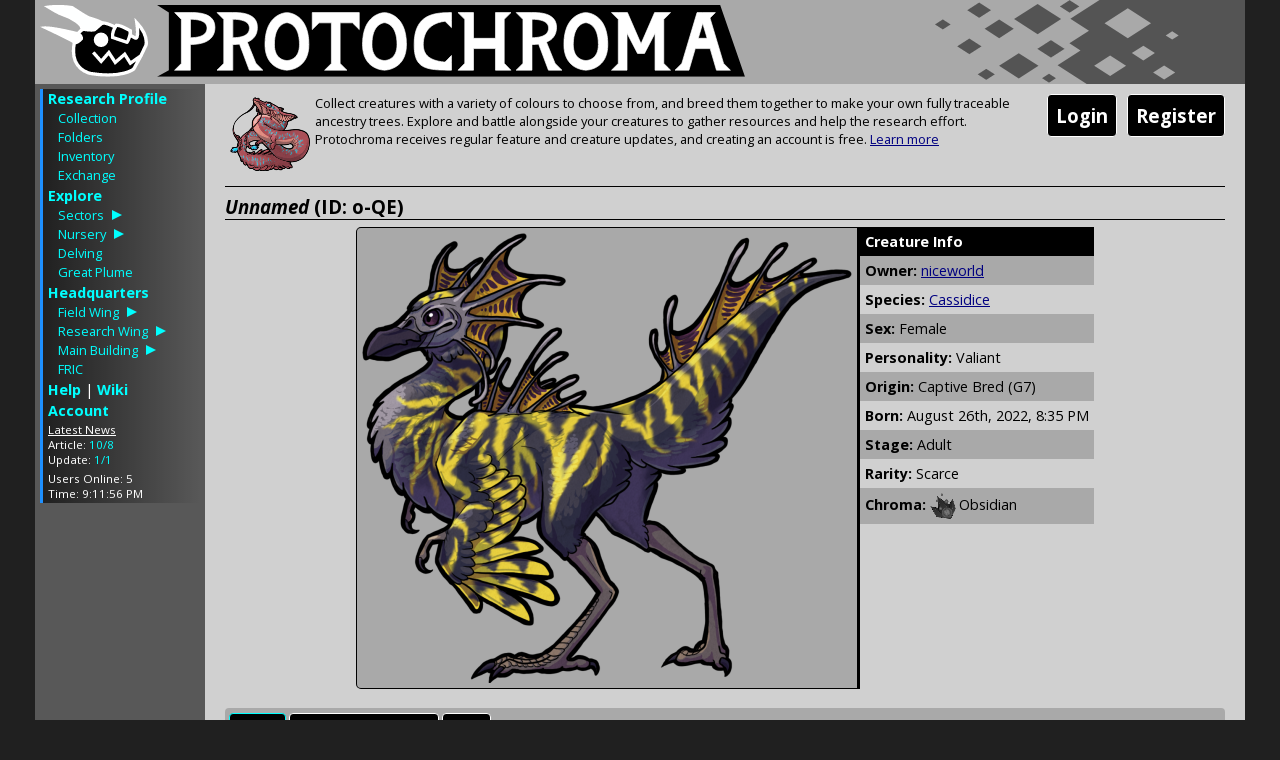

--- FILE ---
content_type: text/html; charset=utf-8
request_url: https://protochroma.net/info/o-QE/
body_size: 9458
content:
<!DOCTYPE html>
<html lang="en">
  <head>
    <meta charset="utf-8">
    <meta name="viewport" content="width=device-width, initial-scale=1, shrink-to-fit=no">


    <link rel="shortcut icon" type="image/x-icon" href="https://protochroma.net/static/fi/favicon.ico" />
    <link rel="apple-touch-icon" href="https://protochroma.net/static/fi/icon-k.png" />
    <link rel="mask-icon" href="https://protochroma.net/static/fi/favicon-mask.svg" color="#000000"/>


    <link href="https://fonts.googleapis.com/css?family=Merriweather&display=swap" rel="stylesheet">
    <link href="https://fonts.googleapis.com/css2?family=Open+Sans:ital,wght@0,400;0,700;1,400;1,700&display=swap" rel="stylesheet">


    <meta name="google-site-verification" content="oFcukuk_1_CSAccc7z7mqCorFVT3hS2CzrAIw5tRsmE" />
    <script data-ad-client="ca-pub-4284671802585594" async src="https://pagead2.googlesyndication.com/pagead/js/adsbygoogle.js"></script>

    <script async src="https://www.googletagmanager.com/gtag/js?id=G-RYBQ3RG4FV"></script>
    <script>
      window.dataLayer = window.dataLayer || [];
      function gtag(){dataLayer.push(arguments);}
      gtag('js', new Date());

      gtag('config', 'G-RYBQ3RG4FV');
    </script>


    
    
    
    
    

    
    

    

    

    

<link rel="stylesheet" type="text/css" href="/static/creature/preload.css?v=1">
<link rel="stylesheet" type="text/css" href="/static/creature/style_new.css?v=18">
<script src="/static/js/jquery-3.4.1.min.js"></script>
<script src="/static/js/mobilemenu.js?v=6"></script>
    


    
    



<link rel="stylesheet" href="/static/creature/input.css">

<script src="/static/js/jquery-ui.min.js"></script>
<link rel="stylesheet" href="/static/js/jquery-ui.css">
<script src="/static/js/uifunc.js"></script>

    <script src="/static/js/preload.js"></script>


    <title>Info: Unnamed (ID: o-QE) | Protochroma</title>


    
  
  <meta property="og:title" content="ID: o-QE" />
  <meta property="og:image" content="/media/species/mB2BsJRdPTc/pgxAbfQT/Obsidian-Female-tmb.png">


<meta property="og:description" content=" Unnamed | Origin: Captive Bred | Stage: Adult" />

  <meta property="og:image:type" content="image/png" />
  <meta property="og:image:width" content="100" />
  <meta property="og:image:height" content="100" />

  </head>
  <body>
      <noscript>
	  <div class="iteminfobox" style="text-align: center;">
              <b>You appear to have JavaScript disabled.</b>
              <br>
              This site uses JavaScript for some parts of its interface. In order for it to function properly, please turn on JavaScript in your browser.
	  </div>
      </noscript>
      

      <div class="header">

	  <div class="headbox">

              











<nav class="mobmenu">
  <div id="menu-on" class="anchorlink">
    
    <svg class="msvg" width="20" viewBox="-5 0 8 8">
      <line y2="8" stroke-dasharray="1 2" stroke-width="10"></line>
    </svg>
  </div>
  <ul class="desktopmenu" id="menu" style="font-size: 1.1em;">
      <li>
	  <a class="menulink" href="/self/">Research Profile</a>

	  <div class="mobsubmenu">
              <svg class="cdowntrisvg" height="14" width="14" style="margin-left:5px;">
		  <polygon points="0,0 7,14 14,0"/>
              </svg>
	  </div>
	  <div class="mobsubmenulist" style="z-index: 52;">
              <a class="submenulink" href="/self/collection/">Collection</a><br>
              <a class="submenulink" href="/folder/">Folders</a><br>
              <a class="submenulink" href="/self/inventory/">Inventory</a><br>
	      <a class="submenulink" href="/exchange/">Exchange</a><br>
	  </div>

    </li>
    <li>
      <a class="menulink" href="/explore/">Explore</a>

      <div class="mobsubmenu">
        <svg class="cdowntrisvg" height="14" width="14" style="margin-left:5px;">
          <polygon points="0,0 7,14 14,0"/>
        </svg>
      </div>
      <div class="mobsubmenulist" style="z-index: 51;">
        <div class="menutext">Sectors</div>
        <div>
            
		<a class="submenulink" href="/explore/sector/forest-lab/"> <img class="submenuicon" src="/static/icon/sector/forest-lab.png"> Forested Laboratory</a>
		<br>
            
		<a class="submenulink" href="/explore/sector/chroma-coast/"> <img class="submenuicon" src="/static/icon/sector/chroma-coast.png"> Chroma Coast</a>
		<br>
            
		<a class="submenulink" href="/explore/sector/mine-site/"> <img class="submenuicon" src="/static/icon/sector/mine-site.png"> Mining Site S</a>
		<br>
            
		<a class="submenulink" href="/explore/sector/crop-circle-canyon/"> <img class="submenuicon" src="/static/icon/sector/crop-circle-canyon.png"> Crop Circle Canyon</a>
		<br>
            
		<a class="submenulink" href="/explore/sector/galeful-marsh/"> <img class="submenuicon" src="/static/icon/sector/galeful-marsh.png"> Galeful Marsh</a>
		
            
        </div>

        <div class="menudivider"></div>

        <div class="menutext">Nursery</div>
          <div>
            <a class="submenulink" href="/explore/nursery/?room=1">Room 1</a> |
            <a class="submenulink" href="/explore/nursery/?room=2">Room 2</a> |
            <a class="submenulink" href="/explore/nursery/?room=3">Room 3</a> |
            <a class="submenulink" href="/explore/nursery/?room=4">Room 4</a> |
            <a class="submenulink" href="/explore/nursery/?room=5">Room 5</a>
          </div>

          <div class="menudivider"></div>

          <a class="submenulink" href="/delve/">Delving</a> | <a class="submenulink" href="/explore/great-plume/">Great Plume</a>

      </div><br>

    </li>
    <li>
      <a class="menulink" href="/explore/#hq">Headquarters</a>

      <div class="mobsubmenu">
        <svg class="cdowntrisvg" height="14" width="14" style="margin-left:5px;">
          <polygon points="0,0 7,14 14,0"/>
        </svg>
      </div>

      <div class="mobsubmenulist">
        <div class="menutext">Field Wing</div>
        <div>
          <a class="submenulink" href="/supply-shop/">Supply Shop</a> |
          <a class="submenulink" href="/dropoff/">Dropoff Station</a> |
          <a class="submenulink" href="/pickup/">Pickup Station</a> |
          <a class="submenulink" href="/infirmary/">Infirmary</a>
        </div>

        <div class="menudivider"></div>

	<div class="menutext">Research Wing</div>
	<div>
	    <a class="submenulink" href="/labs/">Laboratories</a>
	</div>
	
	<div class="menudivider"></div>

        <div class="menutext">Main Building</div>
        <div>
            <a class="submenulink" href="/ops-office/tasks/">Ops Office</a>
	    <a class="submenulink" href="/lounge/">Lounge</a>
        </div>

        <div class="menudivider"></div>
        <a class="submenulink" href="/fric/">FRIC</a><br>
      </div>

    </li>

    <li>
	<a class="menulink" href="/help/">Help</a> | <a class="menulink" target="_blank" href="https://protochroma.wiki">Wiki</a>
    </li>

    <li>
	<a class="menulink" href="/account/">Account</a>
    </li>

    <li>
	<div class="latest">
	    <u>Latest News</u>
	    <br>
	    Article: <a class="sidelink" href="/news/fall-breeding-season-2025/">10/8</a> | 
	    Update: <a class="sidelink" href="/updates/">1/1</a>
	</div>
    </li>

    <div class="sidebox">
      
      Users Online: 5<br>
      Time: 9:11:56 PM
    </div>
  </ul>
</nav>




              <div class="svgplogo">
		  <a alt="Knutte logo" href="https://protochroma.net"><img src="/static/plogo.svg"/></a>
              </div>
              <div class="svglogo">
		  <a alt="Protochroma logo" href="https://protochroma.net"><img src="/static/logo.svg"/></a>
              </div>




	  </div>

      </div>
      <div class="flexcontainer">
	  <div class="row">
              
              <div class="container side">
		  











  <div class="menu-box">
      <ul class="desktopmenu">
	  <li>
	      <a class="menulink" href="/self/">Research Profile</a><br>
	      <a class="menusublink" href="/self/collection/">Collection</a><br>
	      <a class="menusublink" href="/folder/">Folders</a><br>
	      <a class="menusublink" href="/self/inventory/">Inventory</a><br>
	      <a class="menusublink" href="/exchange/">Exchange</a><br>
	  </li>
	  <li>
	      <a class="menulink" href="/explore/">Explore</a><br>
	      <div class="menusublink submenu">Sectors
		  <svg class="trisvg" height="10" width="10" style="margin-left:5px;">
		      <polygon points="0,0 0,10 10,5"/>
		  </svg>
	      </div>
	      <div class="submenulist">
		  <div>
		      
			  <a class="submenulink" href="/explore/sector/forest-lab/"><img class="submenuicon" src="/static/icon/sector/forest-lab.png"> Forested Laboratory</a>
			  <br>
		      
			  <a class="submenulink" href="/explore/sector/chroma-coast/"><img class="submenuicon" src="/static/icon/sector/chroma-coast.png"> Chroma Coast</a>
			  <br>
		      
			  <a class="submenulink" href="/explore/sector/mine-site/"><img class="submenuicon" src="/static/icon/sector/mine-site.png"> Mining Site S</a>
			  <br>
		      
			  <a class="submenulink" href="/explore/sector/crop-circle-canyon/"><img class="submenuicon" src="/static/icon/sector/crop-circle-canyon.png"> Crop Circle Canyon</a>
			  <br>
		      
			  <a class="submenulink" href="/explore/sector/galeful-marsh/"><img class="submenuicon" src="/static/icon/sector/galeful-marsh.png"> Galeful Marsh</a>
			  
		      
		  </div>
	      </div><br>

	      <div class="menusublink submenu">Nursery
		  <svg class="trisvg" height="10" width="10" style="margin-left:5px;">
		      <polygon points="0,0 0,10 10,5"/>
		  </svg>
	      </div>

	      <div class="submenulist">
		  <div>
		      <a class="submenulink" href="/explore/nursery/?room=1">Room 1</a><br>
		      <a class="submenulink" href="/explore/nursery/?room=2">Room 2</a><br>
		      <a class="submenulink" href="/explore/nursery/?room=3">Room 3</a><br>
		      <a class="submenulink" href="/explore/nursery/?room=4">Room 4</a><br>
		      <a class="submenulink" href="/explore/nursery/?room=5">Room 5</a><br>
		  </div>
	      </div><br>

	      <a class="menusublink" href="/delve/">Delving</a><br>
	      <a class="menusublink" href="/explore/great-plume/">Great Plume</a>
	  </li>
	  <li>
	      <a class="menulink" href="/explore/#hq">Headquarters</a><br>

	      <div class="menusublink submenu">Field Wing
		  <svg class="trisvg" height="10" width="10" style="margin-left:5px;">
		      <polygon points="0,0 0,10 10,5"/>
		  </svg>
	      </div>
	      <div class="submenulist">
		  <div>
		      <a class="submenulink" href="/supply-shop/">Supply Shop</a><br>
		      <a class="submenulink" href="/dropoff/">Dropoff Station</a><br>
		      <a class="submenulink" href="/pickup/">Pickup Station</a><br>
		      <a class="submenulink" href="/infirmary/">Infirmary</a><br>
		  </div>
	      </div><br>

	      <div class="menusublink submenu">Research Wing
		  <svg class="trisvg" height="10" width="10" style="margin-left:5px;">
		      <polygon points="0,0 0,10 10,5"/>
		  </svg>
	      </div>
	      <div class="submenulist">
		  <div>
		      <a class="submenulink" href="/labs/">Laboratories</a><br>
		  </div>
	      </div><br>
	      
	      <div class="menusublink submenu">Main Building
		  <svg class="trisvg" height="10" width="10" style="margin-left:5px;">
		      <polygon points="0,0 0,10 10,5"/>
		  </svg>
	      </div>
	      <div class="submenulist">
		  <div>
		      <a class="submenulink" href="/ops-office/tasks/">Ops Office</a><br>
		      <a class="submenulink" href="/lounge/">Lounge</a><br>
		  </div>
	      </div><br>

	      <a class="menusublink" href="/fric/">FRIC</a><br>
	  </li>
	  <li>
	      <a class="menulink" href="/help/">Help</a> | <a class="menulink" target="_blank" href="https://protochroma.wiki">Wiki</a>
	  </li>
	  <li>
	      <a class="menulink" href="/account/">Account</a>
	  </li>
	  <li>
	      <div class="latest">
		  <u>Latest News</u>
		  <br>
		  Article: <a class="sidelink" href="/news/fall-breeding-season-2025/">10/8</a>
		  <br>
		  Update: <a class="sidelink" href="/updates/">1/1</a>
	      </div>
	  </li>
  </ul>

  <div class="sidebox">
    
    Users Online: 5<br>
    Time: 9:11:56 PM
  </div>

  <div class="ad_sidebox">
      
    
    <script async src="https://pagead2.googlesyndication.com/pagead/js/adsbygoogle.js?client=ca-pub-4284671802585594"
     crossorigin="anonymous"></script>
    <!-- ad-sidebar -->
    <ins class="adsbygoogle ad_sidebar"
         style="display:inline-block;width:160px;height:600px"
         data-ad-client="ca-pub-4284671802585594"
         data-ad-slot="3541858219"></ins>
    <script>
         (adsbygoogle = window.adsbygoogle || []).push({});
    </script>
    
    
  </div>


  </div>

              </div>
              
              <div class="container main">
		  
		  
		  <div class="registerbox">
		      <div class="registertext">
			  <img src="/static/regb/6.png" class="registerimg">
			  <div>
			      Collect creatures with a variety of colours to choose from, and breed them together to make your own fully traceable ancestry trees. Explore and battle alongside your creatures to gather resources and help the research effort. Protochroma receives regular feature and creature updates, and creating an account is free. <a href="/intro/">Learn more</a>
			  </div>
		      </div>
		      <div style="padding-top: 5px;">
			  <a class="registerlink" href="/account/signup/">Register</a> <a class="registerlink" href="/account/login/">Login</a>
		      </div>
		  </div>
		  <hr>
		  
		  
		  
		  
<div>
  <h1><i>Unnamed</i> (ID: o-QE)</h1>

  


  <div class="infocontainer">
    <div class="infocontainer left">
    <div class="infoimg">
      
      
  <img alt="Female Obsidian Cassidice" class="selection" src="/media/species/mB2BsJRdPTc/pgxAbfQT/Obsidian-Female.png">


    </div>




      <table style="max-width: 290px;">
        <tr>
          <th>Creature Info</th>
        </tr>
        <tr>
          
          <td>
            
              <b>Owner:</b>
                


  
    <a href="/user/niceworld/">niceworld</a>
  

              
            
          
          </td>
        </tr>
          
          <tr>
            
            <td><b>Species:</b> <a href="/fric/detail/21/">Cassidice</a></td>
            
          </tr>
          


        

          <tr>
            <td><b>Sex:</b> Female</td>
          </tr>
          <tr>
            <td><b>Personality:</b> Valiant</td>
          </tr>
        
        <tr>
          <td><b>Origin:</b> Captive Bred (G7)</td>
        </tr>
        <tr>
          <td>
          
          <b>Born: </b>
          
          August 26th, 2022, 8:35 PM
          </td>
        </tr>
        <tr>
          <td><b>Stage:</b> Adult</td>
        </tr>
        <tr>
          <td><b>Rarity:</b> Scarce</td>
        </tr>
        
        
        <tr>
          <td><b>Chroma:</b> <img alt="Obsidian" title="Obsidian" class="cicon" src="/static/icon/chroma/Obsidian.png">Obsidian</td>
        </tr>
        
        

      </table>


    </div>
    </div>
  
<br>
    <div id="tabs">
      <ul>
        <li><a href="#notes">Notes</a></li>
        <li><a href="#ancestry">Ancestry & Offspring</a></li>
        <li><a href="#share">Share</a></li>
        
        
      </ul>
      <div id="notes">
        
          
        
        <div id="a-filter">
        <h2>Species Notes</h2>
        <div>
          
            <b>Grouping:</b> Reptilian, Avian<br><br>
            Cassidice are remarkably well-camouflaged in the dense forest, and are a moderately sized predator. Wild individuals are very wary of researchers, and difficult to approach due to their speed and alertness. Little was known about their biology until some eggs were found unsupervised. They are warm-blooded, with many traits typical of birds and reptiles, and their heavy tails counterbalance their torsos. Their wings are useless for flight, but have a single grasping digit, and the feathers are used in mating displays. Their bright fins are usually kept flat, but are flared for brief moments to startle or communicate.<br><br>Cassidice occasionally eat fruit, and are trainable in much the same way Earth&#x27;s chickens are. They are highly protective of their &#x27;flock&#x27;, consisting of three to five others, and quick to attack when their fellows are threatened, quick to flee otherwise. They groom each other as a bonding activity, and tame Cassidice will attempt to groom their keepers as well. They are social, and become bored and aggressive if kept alone.
          <br><br>
          
          <i>Artwork:
            
              <a href="/user/Sora/">Sora</a>
            
          </i>
          

        </div> <br><br>
        
        </div>
      </div>

      <div id="ancestry">
        <h2>Ancestry</h2>
        
        


  <div class="indvregfull">
    

<div class="indvfullbox



">

  <div class="indvfulltitle">
    <i>Unnamed</i>
  </div>

  <div class="indvfulltop">
      
      
      <a href="/info/XaqcNl/">
	  
              <img alt="Female Obsidian Matmadyur Heimsins" class="indvfulltmb" src="/media/species/rR8IzC47dV/BKAt8B9YA/Obsidian-Female-tmb.png">
	  
      </a>
      <div class="indvfullicons">
	  Captive Bred (G6)
	  <br>
	  
              Playful
	  



	  <div style="position: absolute; top: 2px; right: 0;">
	      
		  <img alt="Female icon" title="Female" class="indvsicon" src="/static/icon/misc/Female.svg">
	      
	      
		  <img alt="Obsidian Chroma" title="Obsidian" src="/static/icon/chroma/Obsidian.png" class="indvcicon">
	      
	  </div>
      </div>


  </div>

    <div class="indvfulltext">
      ID: <a class="idtext" style="font-size: 13px;" href="/info/XaqcNl/">XaqcNl</a>

      <div id="indvm-on" class="indvfullopt">
        <svg class="indvsvg" width="13" viewBox="-5 0 8 8">
          <line y2="8" stroke-dasharray="1 2" stroke-width="10"></line>
        </svg>
      </div>

      <div id="indvm" class="indvmenufull">
        <div>
          <a class="indvmenulink" href="/ancestry/XaqcNl/">Ancestry Tree</a><br>
          
        </div>
      </div>

    </div>

    
    <div>
      <img class="indvchroma" src="/static/icon/chroma/Obsidian.png">
    </div>
    

</div>

  </div>

  <div class="indvregcompact">
    

<div class="indvcompactbox



">

    <div class="indvcompacttitle">
	<i>Unnamed</i>
    </div>

    <div class="indvcompacttop">
	
	
	<a href="/info/XaqcNl/">
	    
		<img alt="Female Obsidian Matmadyur Heimsins" class="indvcompacttmb" src="/media/species/rR8IzC47dV/BKAt8B9YA/Obsidian-Female-tmb.png">
	    
	</a>
	<div class="indvcompacticons">
	    <div>
		
		    <div data-tooltip="Captive Bred" class="ttipshort">G6<span class="srtext">(Captive Bred)</span></div>
		

		
		    <div style="display: inline-block; vertical-align: middle; font-size: 0.9em;">
			<img alt="Female icon" title="Female" class="indvsicon" src="/static/icon/misc/Female.svg">
		    </div>
		
	    </div>

	    
		<img alt="Obsidian Chroma" title="Obsidian" src="/static/icon/chroma/Obsidian.png" style="height: 30px;">
	    

	</div>
    </div>

    <div class="indvcompacttext">
	<div id="indvmp" style="position: relative;">
	    ID: <a class="idtext" href="/info/XaqcNl/">XaqcNl</a><br>
	    
		Playful
            

	    <div id="indvm-on" class="indvcompactopt">
		<svg class="indvsvg" width="13" viewBox="-5 0 8 8">
		    <line y2="8" stroke-dasharray="1 2" stroke-width="10"></line>
		</svg>
	    </div>

	    <div id="indvm" class="indvmenucom">
		<a class="indvmenulink" style="font-size: 1.1em;" href="/ancestry/XaqcNl/">Ancestry Tree</a><br>
		
      </div>

      </div>
    </div>

    
    <div class="indvchromacompact">
      <img src="/static/icon/chroma/Obsidian.png" height="120px">
    </div>
    

</div>

  </div>



        


  <div class="indvregfull">
    

<div class="indvfullbox



">

  <div class="indvfulltitle">
    <i>Unnamed</i>
  </div>

  <div class="indvfulltop">
      
      
      <a href="/info/zeIAV3/">
	  
              <img alt="Male Sapphire Cassidice" class="indvfulltmb" src="/media/species/mB2BsJRdPTc/pgxAbfQT/Sapphire-Male-tmb.png">
	  
      </a>
      <div class="indvfullicons">
	  Wild Caught
	  <br>
	  
              Mischievous
	  



	  <div style="position: absolute; top: 2px; right: 0;">
	      
		  <img alt="Male icon" title="Male" class="indvsicon" src="/static/icon/misc/Male.svg">
	      
	      
		  <img alt="Sapphire Chroma" title="Sapphire" src="/static/icon/chroma/Sapphire.png" class="indvcicon">
	      
	  </div>
      </div>


  </div>

    <div class="indvfulltext">
      ID: <a class="idtext" style="font-size: 13px;" href="/info/zeIAV3/">zeIAV3</a>

      <div id="indvm-on" class="indvfullopt">
        <svg class="indvsvg" width="13" viewBox="-5 0 8 8">
          <line y2="8" stroke-dasharray="1 2" stroke-width="10"></line>
        </svg>
      </div>

      <div id="indvm" class="indvmenufull">
        <div>
          <a class="indvmenulink" href="/ancestry/zeIAV3/">Ancestry Tree</a><br>
          
        </div>
      </div>

    </div>

    
    <div>
      <img class="indvchroma" src="/static/icon/chroma/Sapphire.png">
    </div>
    

</div>

  </div>

  <div class="indvregcompact">
    

<div class="indvcompactbox



">

    <div class="indvcompacttitle">
	<i>Unnamed</i>
    </div>

    <div class="indvcompacttop">
	
	
	<a href="/info/zeIAV3/">
	    
		<img alt="Male Sapphire Cassidice" class="indvcompacttmb" src="/media/species/mB2BsJRdPTc/pgxAbfQT/Sapphire-Male-tmb.png">
	    
	</a>
	<div class="indvcompacticons">
	    <div>
		
		    <div data-tooltip="Wild Caught" class="ttipshort">WC <span class="srtext">(Wild Caught)</span></div>
		

		
		    <div style="display: inline-block; vertical-align: middle; font-size: 0.9em;">
			<img alt="Male icon" title="Male" class="indvsicon" src="/static/icon/misc/Male.svg">
		    </div>
		
	    </div>

	    
		<img alt="Sapphire Chroma" title="Sapphire" src="/static/icon/chroma/Sapphire.png" style="height: 30px;">
	    

	</div>
    </div>

    <div class="indvcompacttext">
	<div id="indvmp" style="position: relative;">
	    ID: <a class="idtext" href="/info/zeIAV3/">zeIAV3</a><br>
	    
		Mischievous
            

	    <div id="indvm-on" class="indvcompactopt">
		<svg class="indvsvg" width="13" viewBox="-5 0 8 8">
		    <line y2="8" stroke-dasharray="1 2" stroke-width="10"></line>
		</svg>
	    </div>

	    <div id="indvm" class="indvmenucom">
		<a class="indvmenulink" style="font-size: 1.1em;" href="/ancestry/zeIAV3/">Ancestry Tree</a><br>
		
      </div>

      </div>
    </div>

    
    <div class="indvchromacompact">
      <img src="/static/icon/chroma/Sapphire.png" height="120px">
    </div>
    

</div>

  </div>



        <br>
        <a href="/ancestry/o-QE/"><b>View ancestry tree</b></a>
        <br><br>
        
          <h2>Offspring</h2>
          
            
              
<a class="indvtag" href="/info/mjQFzh/">
  
    <img alt="Female Ruby Cassidice" class="indvtagicon" src="/media/species/mB2BsJRdPTc/pgxAbfQT/Ruby-Female-tmb.png">ID: mjQFzh
  
</a>

            
              
<a class="indvtag" href="/info/WfDON_/">
  
    <img alt="Male Rainbow Cassidice" class="indvtagicon" src="/media/species/mB2BsJRdPTc/pgxAbfQT/Rainbow-Male-tmb.png">ID: WfDON_
  
</a>

            
              
<a class="indvtag" href="/info/lHqwY/">
  
    <img alt="Female Blue Cassidice" class="indvtagicon" src="/media/species/mB2BsJRdPTc/pgxAbfQT/Blue-Female-tmb.png">ID: lHqwY
  
</a>

            
          
        
      </div>

      <div id="share">
        <h3>Direct Link</h3>
        <div>
        <input id="clipboard" style="width: 85%;" type="text" value="https://protochroma.net/info/o-QE/" readonly> <div class="jslink copy" style="display: inline-block;">Copy</div>
        </div>

        <br>

        <a href="/info/o-QE/"><img src="/cimg/o-QE.png"></a>
        <br>

        <h3>BBCode (for profile/notes or forums)</h3>
        <div>
        <input id="clipboard" style="width: 85%;" type="text" value="[url=https://protochroma.net/info/o-QE/][img]https://protochroma.net/cimg/o-QE.png[/img][/url]" readonly> <div class="jslink copy" style="display: inline-block;">Copy</div>
        </div>

        <br>

        <a href="/info/o-QE/"><img src="/timg/o-QE.png"></a>
        <br>
        <h3>BBCode (for profile/notes or forums)</h3>
        <div>
        <input id="clipboard" style="width: 85%;" type="text" value="[url=https://protochroma.net/info/o-QE/][img]https://protochroma.net/timg/o-QE.png[/img][/url]" readonly> <div class="jslink copy" style="display: inline-block;">Copy</div>
        </div>

      </div>

      

      
    </div>




</div>



              </div>
	  </div>
      </div>
      
      
      <div class="ad_bottombox" style="margin: auto;margin-top: 5px;">
	  <script async src="https://pagead2.googlesyndication.com/pagead/js/adsbygoogle.js?client=ca-pub-4284671802585594"
		  crossorigin="anonymous"></script>
	  <!-- ad_bottom -->
	  <ins class="adsbygoogle ad_bottom"
               style="display:block;"
               data-ad-client="ca-pub-4284671802585594"
               data-ad-slot="7085517402"
               data-full-width-responsive="true"></ins>
	  <script>
           (adsbygoogle = window.adsbygoogle || []).push({});
	  </script>
      </div>
      
      


      

      <div class="footer">
    Server Time: 9:11:56 PM Sun. 25th Jan.<br>
    Protochroma © 2019-2026 <a href="/user/Wymsical/">Whitney Y. M.</a><br>
    <a href="/privacy-policy/">Privacy Policy</a> | <a href="/terms-of-service/">Terms of Service</a> | <a href="/site-rules/">Site Rules</a>
    <div style="margin-top: 5px;">
	<a href="/discord/"><svg height="36" fill="none" version="1.1" viewBox="0 0 72 55" xmlns="http://www.w3.org/2000/svg"><g clip-path="url(#clip0)"><path d="m60.104 4.8978c-4.5253-2.0764-9.378-3.6062-14.452-4.4824-0.0924-0.01691-0.1847 0.025349-0.2323 0.10987-0.6241 1.11-1.3154 2.5581-1.7995 3.6963-5.4572-0.817-10.886-0.817-16.232 0-0.4842-1.1635-1.2006-2.5863-1.8275-3.6963-0.0476-0.0817-0.1399-0.12396-0.2323-0.10987-5.071 0.87338-9.9237 2.4032-14.452 4.4824-0.0392 0.0169-0.0728 0.0451-0.0951 0.0817-9.2046 13.751-11.726 27.165-10.489 40.412 0.005597 0.0648 0.041978 0.1268 0.092353 0.1662 6.0729 4.4598 11.956 7.1673 17.729 8.9619 0.0924 0.0282 0.1903-0.0056 0.2491-0.0817 1.3657-1.865 2.5831-3.8315 3.6269-5.8995 0.0616-0.1211 0.0028-0.2648-0.1231-0.3127-1.931-0.7325-3.7697-1.6256-5.5384-2.6398-0.1399-0.0817-0.1511-0.2818-0.0224-0.3776 0.3722-0.2789 0.7445-0.5691 1.0999-0.8621 0.0643-0.0535 0.1539-0.0648 0.2295-0.031 11.62 5.3051 24.199 5.3051 35.682 0 0.0756-0.0366 0.1652-0.0253 0.2323 0.0282 0.3555 0.293 0.7277 0.586 1.1027 0.8649 0.1287 0.0958 0.1203 0.2959-0.0196 0.3776-1.7687 1.0339-3.6074 1.9073-5.5412 2.637-0.1259 0.0479-0.1819 0.1944-0.1203 0.3155 1.0662 2.0651 2.2836 4.0316 3.6241 5.8967 0.056 0.0789 0.1567 0.1127 0.2491 0.0845 5.8014-1.7946 11.684-4.5021 17.757-8.9619 0.0532-0.0394 0.0868-0.0986 0.0924-0.1634 1.4804-15.315-2.4796-28.618-10.498-40.412-0.0196-0.0394-0.0531-0.0676-0.0923-0.0845zm-36.379 32.428c-3.4983 0-6.3808-3.2117-6.3808-7.156s2.8266-7.156 6.3808-7.156c3.5821 0 6.4367 3.2399 6.3807 7.156 0 3.9443-2.8266 7.156-6.3807 7.156zm23.592 0c-3.4982 0-6.3807-3.2117-6.3807-7.156s2.8265-7.156 6.3807-7.156c3.5822 0 6.4367 3.2399 6.3808 7.156 0 3.9443-2.7986 7.156-6.3808 7.156z" fill="var(--svg-sm)"/></g><defs><clipPath id="clip0"><rect width="71" height="55" fill="#fff"/></clipPath></defs></svg></a>
	<div style="display: inline-block; width: 10px;"></div>
	<a href="https://mastodon.social/@protochroma" rel="me"><svg height="36" viewBox="0 0 74 79" xmlns="http://www.w3.org/2000/svg"><path d="M73.7014 17.4323C72.5616 9.05152 65.1774 2.4469 56.424 1.1671C54.9472 0.950843 49.3518 0.163818 36.3901 0.163818H36.2933C23.3281 0.163818 20.5465 0.950843 19.0697 1.1671C10.56 2.41145 2.78877 8.34604 0.903306 16.826C-0.00357854 21.0022 -0.100361 25.6322 0.068112 29.8793C0.308275 35.9699 0.354874 42.0498 0.91406 48.1156C1.30064 52.1448 1.97502 56.1419 2.93215 60.0769C4.72441 67.3445 11.9795 73.3925 19.0876 75.86C26.6979 78.4332 34.8821 78.8603 42.724 77.0937C43.5866 76.8952 44.4398 76.6647 45.2833 76.4024C47.1867 75.8033 49.4199 75.1332 51.0616 73.9562C51.0841 73.9397 51.1026 73.9184 51.1156 73.8938C51.1286 73.8693 51.1359 73.8421 51.1368 73.8144V67.9366C51.1364 67.9107 51.1302 67.8852 51.1186 67.862C51.1069 67.8388 51.0902 67.8184 51.0695 67.8025C51.0489 67.7865 51.0249 67.7753 50.9994 67.7696C50.9738 67.764 50.9473 67.7641 50.9218 67.7699C45.8976 68.9569 40.7491 69.5519 35.5836 69.5425C26.694 69.5425 24.3031 65.3699 23.6184 63.6327C23.0681 62.1314 22.7186 60.5654 22.5789 58.9744C22.5775 58.9477 22.5825 58.921 22.5934 58.8965C22.6043 58.8721 22.621 58.8505 22.6419 58.8336C22.6629 58.8167 22.6876 58.8049 22.714 58.7992C22.7404 58.7934 22.7678 58.794 22.794 58.8007C27.7345 59.9796 32.799 60.5746 37.8813 60.5733C39.1036 60.5733 40.3223 60.5733 41.5447 60.5414C46.6562 60.3996 52.0437 60.1408 57.0728 59.1694C57.1983 59.1446 57.3237 59.1233 57.4313 59.0914C65.3638 57.5847 72.9128 52.8555 73.6799 40.8799C73.7086 40.4084 73.7803 35.9415 73.7803 35.4523C73.7839 33.7896 74.3216 23.6576 73.7014 17.4323ZM61.4925 47.3144H53.1514V27.107C53.1514 22.8528 51.3591 20.6832 47.7136 20.6832C43.7061 20.6832 41.6988 23.2499 41.6988 28.3194V39.3803H33.4078V28.3194C33.4078 23.2499 31.3969 20.6832 27.3894 20.6832C23.7654 20.6832 21.9552 22.8528 21.9516 27.107V47.3144H13.6176V26.4937C13.6176 22.2395 14.7157 18.8598 16.9118 16.3545C19.1772 13.8552 22.1488 12.5719 25.8373 12.5719C30.1064 12.5719 33.3325 14.1955 35.4832 17.4394L37.5587 20.8853L39.6377 17.4394C41.7884 14.1955 45.0145 12.5719 49.2765 12.5719C52.9614 12.5719 55.9329 13.8552 58.2055 16.3545C60.4017 18.8574 61.4997 22.2371 61.4997 26.4937L61.4925 47.3144Z" fill="var(--svg-sm)"/></svg></a>
	<div style="display: inline-block; width: 10px;"></div>
	<a href="https://twitter.com/protochroma"><svg height="36" version="1.1" viewBox="0 0 246.15 200.01" xml:space="preserve" xmlns="http://www.w3.org/2000/svg"><g transform="translate(-1 -1.4974)"><path d="m221.95 51.29c0.15 2.17 0.15 4.34 0.15 6.53 0 66.73-50.8 143.69-143.69 143.69v-0.04c-27.44 0.04-54.31-7.82-77.41-22.64 3.99 0.48 8 0.72 12.02 0.73 22.74 0.02 44.83-7.61 62.72-21.66-21.61-0.41-40.56-14.5-47.18-35.07 7.57 1.46 15.37 1.16 22.8-0.87-23.56-4.76-40.51-25.46-40.51-49.5v-0.64c7.02 3.91 14.88 6.08 22.92 6.32-22.19-14.83-29.03-44.35-15.63-67.43 25.64 31.55 63.47 50.73 104.08 52.76-4.07-17.54 1.49-35.92 14.61-48.25 20.34-19.12 52.33-18.14 71.45 2.19 11.31-2.23 22.15-6.38 32.07-12.26-3.77 11.69-11.66 21.62-22.2 27.93 10.01-1.18 19.79-3.86 29-7.95-6.78 10.16-15.32 19.01-25.2 26.16z" fill="var(--svg-sm)"/></g></svg></a>
    </div>
</div>


  </body>

</html>


--- FILE ---
content_type: text/html; charset=utf-8
request_url: https://www.google.com/recaptcha/api2/aframe
body_size: 265
content:
<!DOCTYPE HTML><html><head><meta http-equiv="content-type" content="text/html; charset=UTF-8"></head><body><script nonce="Qi6L5-7y7nc7o-sBPrgG-Q">/** Anti-fraud and anti-abuse applications only. See google.com/recaptcha */ try{var clients={'sodar':'https://pagead2.googlesyndication.com/pagead/sodar?'};window.addEventListener("message",function(a){try{if(a.source===window.parent){var b=JSON.parse(a.data);var c=clients[b['id']];if(c){var d=document.createElement('img');d.src=c+b['params']+'&rc='+(localStorage.getItem("rc::a")?sessionStorage.getItem("rc::b"):"");window.document.body.appendChild(d);sessionStorage.setItem("rc::e",parseInt(sessionStorage.getItem("rc::e")||0)+1);localStorage.setItem("rc::h",'1769404319447');}}}catch(b){}});window.parent.postMessage("_grecaptcha_ready", "*");}catch(b){}</script></body></html>

--- FILE ---
content_type: text/css
request_url: https://protochroma.net/static/creature/preload.css?v=1
body_size: 89
content:
#tabs, #iutabs, #resources, #a-filter, #a-closed, #a-filter-open {
  display: none;
}


--- FILE ---
content_type: text/css
request_url: https://protochroma.net/static/creature/input.css
body_size: 1622
content:
input, select {
  color: var(--g-text);
  border-radius: 4px;
  background-color: var(--bg-lightest);
  border: 1px solid var(--g-border);
  padding: 4px;
}

select {
  color: var(--g-text);
  border-radius: 4px;
  background-color: var(--bg-lightest);
  border: 1px solid var(--g-border);
  padding: 3px;
}

input:hover, input:focus, textarea:hover, textarea:focus {
  border-color: var(--bg-dark);
}

textarea {
  font-size: 0.95em;
  color: var(--g-text);
  width: 100%;
  resize: none;
  height: 120px;
  font-family: 'Open Sans', sans-serif;
  border-radius: 4px;
  background-color: var(--bg-lightest);
  border: 1px solid var(--g-border);
  padding: 4px;
}

.formboxtext {
  width: 95%;
}

.filterflex {
  display: flex;
  display: -webkit-flex;
  flex-wrap: wrap;
  align-content: flex-start;
  align-items: flex-start;
}

.nameform {
  width: 30%;
  display: inline-block;
  margin: 0px 10px 10px 0px;
}

.dscform {
  width: 80%;
  display: inline-block;
  margin: 0px 10px 10px 0px;
}

.filterformbox {
  width: 30%;
  display: inline-block;
  margin: 0px 15px 10px 0px;
}

.filterformboxmulti {
  width: 100%;
  display: inline-block;
  margin: 0px 10px 10px 0px;
}

.filterformselect {
  display: inline-block;
  margin: 0px 15px 10px 0px;
}

.filterformbox > input, .filterformboxmulti > input {
  width: 100%;
}

.filterformtext {
  width: 100%;
}

@media (max-width: 800px) {

  .filterformbox {
    width: 45%;
  }

  .nameform {
    width: 80%;
    display: inline-block;
    margin: 0px 10px 10px 0px;
  }

}


--- FILE ---
content_type: image/svg+xml
request_url: https://protochroma.net/static/icon/misc/Female.svg
body_size: 786
content:
<?xml version="1.0" encoding="UTF-8"?>
<svg width="64.426mm" height="106.15mm" version="1.1" viewBox="0 0 64.426 106.15" xmlns="http://www.w3.org/2000/svg">
 <g transform="translate(-96.299 -90.554)" fill="none" stroke="#fff" stroke-linecap="round" stroke-width="21.167">
  <path d="m128.44 186.12v-44.747"/>
  <circle transform="scale(1,-1)" cx="128.48" cy="-121.1" r="19.959" stroke-linejoin="round"/>
  <path d="m106.88 162.77h43.259"/>
 </g>
 <g transform="translate(-96.299 -90.554)" fill="none" stroke="#000" stroke-linecap="round">
  <path d="m128.44 186.12v-44.747" stroke-width="7.9375"/>
  <circle transform="scale(1,-1)" cx="128.48" cy="-121.1" r="19.959" stroke-linejoin="round" stroke-width="7.9375"/>
  <path d="m106.88 162.77h43.259" stroke-width="8.1333"/>
 </g>
</svg>


--- FILE ---
content_type: application/javascript
request_url: https://protochroma.net/static/js/preload.js
body_size: 124
content:
$(document).ready(function() {
  $("#tabs, #iutabs, #resources, #a-filter, #a-closed, #a-filter-open").fadeIn("fast")
})


--- FILE ---
content_type: application/javascript
request_url: https://protochroma.net/static/js/uifunc.js
body_size: 563
content:
$( function() {
  $( "#tabs" ).tabs();
} );

$( function() {
  $( "#a-filter" ).accordion({
    heightStyle: "content",
    collapsible: true,
    active: false,
  });
} );

$( function() {
  $( "#a-filter-open" ).accordion({
    heightStyle: "content",
    collapsible: true,
    active: 0,
  });
} );

$( function() {
  $( "#a-closed" ).accordion({
    heightStyle: "content",
    collapsible: true,
    active: false
  });
} );

$( function() {
  $( "#iutabs" ).tabs();
} );

$( function() {
  $( "#resources" ).tabs();
} );


--- FILE ---
content_type: image/svg+xml
request_url: https://protochroma.net/static/icon/misc/Male.svg
body_size: 964
content:
<?xml version="1.0" encoding="UTF-8"?>
<svg width="64.474mm" height="106.42mm" version="1.1" viewBox="0 0 64.474 106.42" xmlns="http://www.w3.org/2000/svg">
 <g transform="translate(-118.2 -42.793)" fill="none" stroke="#fff" stroke-linecap="round" stroke-width="21.167">
  <circle cx="150.43" cy="118.68" r="19.959" stroke-linejoin="round"/>
  <g>
   <path d="m150.38 53.648v44.747"/>
   <path d="m128.78 74.888 21.511-21.511"/>
   <path d="m172.09 74.945-21.511-21.511"/>
  </g>
  <circle cx="150.43" cy="118.68" r="19.959" stroke-linejoin="round"/>
 </g>
 <g transform="translate(-118.2 -42.793)" fill="none" stroke="#000" stroke-linecap="round" stroke-width="7.9375">
  <circle cx="150.43" cy="118.68" r="19.959" stroke-linejoin="round"/>
  <g>
   <path d="m150.38 53.648v44.747"/>
   <path d="m128.78 74.888 21.511-21.511"/>
   <path d="m172.09 74.945-21.511-21.511"/>
  </g>
  <circle cx="150.43" cy="118.68" r="19.959" stroke-linejoin="round"/>
 </g>
</svg>
